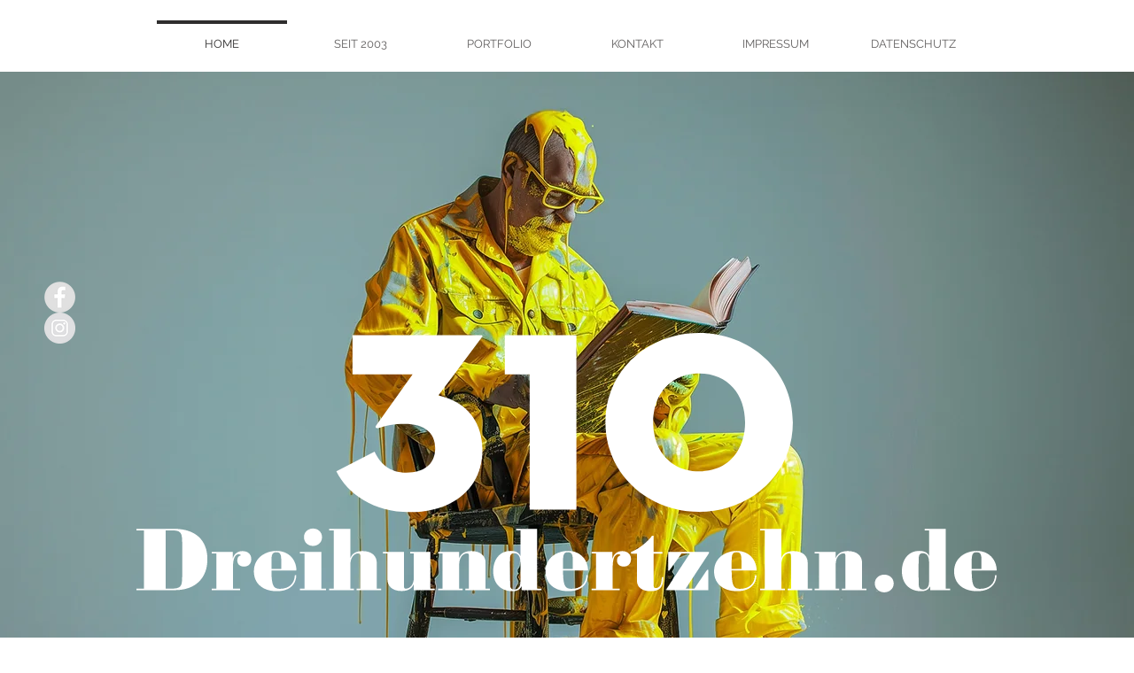

--- FILE ---
content_type: text/css; charset=utf-8
request_url: https://www.dreihundertzehn.de/_serverless/pro-gallery-css-v4-server/layoutCss?ver=2&id=comp-irltcxkg&items=3572_600_600%7C3505_5376_3584%7C3445_1080_1080%7C4820_1963_2048%7C4646_1750_1238%7C3452_1000_1415%7C3673_1080_1080%7C4775_2592_1936%7C3707_2048_2047%7C3484_1000_667%7C4809_1600_1200%7C3799_500_371%7C3363_1000_667%7C3430_1000_667%7C3501_810_1337%7C3521_1179_1667%7C3398_1200_800%7C4680_2048_1453%7C4810_2286_1924%7C4782_1365_2048&container=1836_1280_2901.234375_720&options=layoutParams_cropRatio:1%7ClayoutParams_structure_galleryRatio_value:0%7ClayoutParams_repeatingGroupTypes:%7ClayoutParams_gallerySpacing:0%7CgroupTypes:1,2h,2v,3t,3b,3l,3r%7CnumberOfImagesPerRow:3%7CcollageAmount:1%7CtextsVerticalPadding:0%7CtextsHorizontalPadding:0%7CcalculateTextBoxHeightMode:MANUAL%7CtargetItemSize:735%7CcubeRatio:1%7CexternalInfoHeight:0%7CexternalInfoWidth:0%7CisRTL:false%7CisVertical:false%7CminItemSize:120%7CgroupSize:3%7CchooseBestGroup:true%7CcubeImages:false%7CcubeType:fill%7CsmartCrop:false%7CcollageDensity:0.8%7CimageMargin:0%7ChasThumbnails:false%7CgalleryThumbnailsAlignment:bottom%7CgridStyle:0%7CtitlePlacement:SHOW_ON_HOVER%7CarrowsSize:23%7CslideshowInfoSize:200%7CimageInfoType:NO_BACKGROUND%7CtextBoxHeight:0%7CscrollDirection:0%7CgalleryLayout:0%7CgallerySizeType:smart%7CgallerySize:47%7CcropOnlyFill:false%7CnumberOfImagesPerCol:1%7CgroupsPerStrip:0%7Cscatter:0%7CenableInfiniteScroll:true%7CthumbnailSpacings:0%7CarrowsPosition:0%7CthumbnailSize:120%7CcalculateTextBoxWidthMode:PERCENT%7CtextBoxWidthPercent:50%7CuseMaxDimensions:false%7CrotatingGroupTypes:%7CfixedColumns:0%7CrotatingCropRatios:%7CgallerySizePx:0%7CplaceGroupsLtr:false
body_size: -6
content:
#pro-gallery-comp-irltcxkg [data-hook="item-container"][data-idx="0"].gallery-item-container{opacity: 1 !important;display: block !important;transition: opacity .2s ease !important;top: 0px !important;left: 0px !important;right: auto !important;height: 215px !important;width: 215px !important;} #pro-gallery-comp-irltcxkg [data-hook="item-container"][data-idx="0"] .gallery-item-common-info-outer{height: 100% !important;} #pro-gallery-comp-irltcxkg [data-hook="item-container"][data-idx="0"] .gallery-item-common-info{height: 100% !important;width: 100% !important;} #pro-gallery-comp-irltcxkg [data-hook="item-container"][data-idx="0"] .gallery-item-wrapper{width: 215px !important;height: 215px !important;margin: 0 !important;} #pro-gallery-comp-irltcxkg [data-hook="item-container"][data-idx="0"] .gallery-item-content{width: 215px !important;height: 215px !important;margin: 0px 0px !important;opacity: 1 !important;} #pro-gallery-comp-irltcxkg [data-hook="item-container"][data-idx="0"] .gallery-item-hover{width: 215px !important;height: 215px !important;opacity: 1 !important;} #pro-gallery-comp-irltcxkg [data-hook="item-container"][data-idx="0"] .item-hover-flex-container{width: 215px !important;height: 215px !important;margin: 0px 0px !important;opacity: 1 !important;} #pro-gallery-comp-irltcxkg [data-hook="item-container"][data-idx="0"] .gallery-item-wrapper img{width: 100% !important;height: 100% !important;opacity: 1 !important;} #pro-gallery-comp-irltcxkg [data-hook="item-container"][data-idx="1"].gallery-item-container{opacity: 1 !important;display: block !important;transition: opacity .2s ease !important;top: 0px !important;left: 215px !important;right: auto !important;height: 215px !important;width: 323px !important;} #pro-gallery-comp-irltcxkg [data-hook="item-container"][data-idx="1"] .gallery-item-common-info-outer{height: 100% !important;} #pro-gallery-comp-irltcxkg [data-hook="item-container"][data-idx="1"] .gallery-item-common-info{height: 100% !important;width: 100% !important;} #pro-gallery-comp-irltcxkg [data-hook="item-container"][data-idx="1"] .gallery-item-wrapper{width: 323px !important;height: 215px !important;margin: 0 !important;} #pro-gallery-comp-irltcxkg [data-hook="item-container"][data-idx="1"] .gallery-item-content{width: 323px !important;height: 215px !important;margin: 0px 0px !important;opacity: 1 !important;} #pro-gallery-comp-irltcxkg [data-hook="item-container"][data-idx="1"] .gallery-item-hover{width: 323px !important;height: 215px !important;opacity: 1 !important;} #pro-gallery-comp-irltcxkg [data-hook="item-container"][data-idx="1"] .item-hover-flex-container{width: 323px !important;height: 215px !important;margin: 0px 0px !important;opacity: 1 !important;} #pro-gallery-comp-irltcxkg [data-hook="item-container"][data-idx="1"] .gallery-item-wrapper img{width: 100% !important;height: 100% !important;opacity: 1 !important;} #pro-gallery-comp-irltcxkg [data-hook="item-container"][data-idx="2"].gallery-item-container{opacity: 1 !important;display: block !important;transition: opacity .2s ease !important;top: 215px !important;left: 0px !important;right: auto !important;height: 538px !important;width: 538px !important;} #pro-gallery-comp-irltcxkg [data-hook="item-container"][data-idx="2"] .gallery-item-common-info-outer{height: 100% !important;} #pro-gallery-comp-irltcxkg [data-hook="item-container"][data-idx="2"] .gallery-item-common-info{height: 100% !important;width: 100% !important;} #pro-gallery-comp-irltcxkg [data-hook="item-container"][data-idx="2"] .gallery-item-wrapper{width: 538px !important;height: 538px !important;margin: 0 !important;} #pro-gallery-comp-irltcxkg [data-hook="item-container"][data-idx="2"] .gallery-item-content{width: 538px !important;height: 538px !important;margin: 0px 0px !important;opacity: 1 !important;} #pro-gallery-comp-irltcxkg [data-hook="item-container"][data-idx="2"] .gallery-item-hover{width: 538px !important;height: 538px !important;opacity: 1 !important;} #pro-gallery-comp-irltcxkg [data-hook="item-container"][data-idx="2"] .item-hover-flex-container{width: 538px !important;height: 538px !important;margin: 0px 0px !important;opacity: 1 !important;} #pro-gallery-comp-irltcxkg [data-hook="item-container"][data-idx="2"] .gallery-item-wrapper img{width: 100% !important;height: 100% !important;opacity: 1 !important;} #pro-gallery-comp-irltcxkg [data-hook="item-container"][data-idx="3"]{display: none !important;} #pro-gallery-comp-irltcxkg [data-hook="item-container"][data-idx="4"]{display: none !important;} #pro-gallery-comp-irltcxkg [data-hook="item-container"][data-idx="5"]{display: none !important;} #pro-gallery-comp-irltcxkg [data-hook="item-container"][data-idx="6"]{display: none !important;} #pro-gallery-comp-irltcxkg [data-hook="item-container"][data-idx="7"]{display: none !important;} #pro-gallery-comp-irltcxkg [data-hook="item-container"][data-idx="8"]{display: none !important;} #pro-gallery-comp-irltcxkg [data-hook="item-container"][data-idx="9"]{display: none !important;} #pro-gallery-comp-irltcxkg [data-hook="item-container"][data-idx="10"]{display: none !important;} #pro-gallery-comp-irltcxkg [data-hook="item-container"][data-idx="11"]{display: none !important;} #pro-gallery-comp-irltcxkg [data-hook="item-container"][data-idx="12"]{display: none !important;} #pro-gallery-comp-irltcxkg [data-hook="item-container"][data-idx="13"]{display: none !important;} #pro-gallery-comp-irltcxkg [data-hook="item-container"][data-idx="14"]{display: none !important;} #pro-gallery-comp-irltcxkg [data-hook="item-container"][data-idx="15"]{display: none !important;} #pro-gallery-comp-irltcxkg [data-hook="item-container"][data-idx="16"]{display: none !important;} #pro-gallery-comp-irltcxkg [data-hook="item-container"][data-idx="17"]{display: none !important;} #pro-gallery-comp-irltcxkg [data-hook="item-container"][data-idx="18"]{display: none !important;} #pro-gallery-comp-irltcxkg [data-hook="item-container"][data-idx="19"]{display: none !important;} #pro-gallery-comp-irltcxkg .pro-gallery-prerender{height:2933.605730253746px !important;}#pro-gallery-comp-irltcxkg {height:2933.605730253746px !important; width:1280px !important;}#pro-gallery-comp-irltcxkg .pro-gallery-margin-container {height:2933.605730253746px !important;}#pro-gallery-comp-irltcxkg .pro-gallery {height:2933.605730253746px !important; width:1280px !important;}#pro-gallery-comp-irltcxkg .pro-gallery-parent-container {height:2933.605730253746px !important; width:1280px !important;}